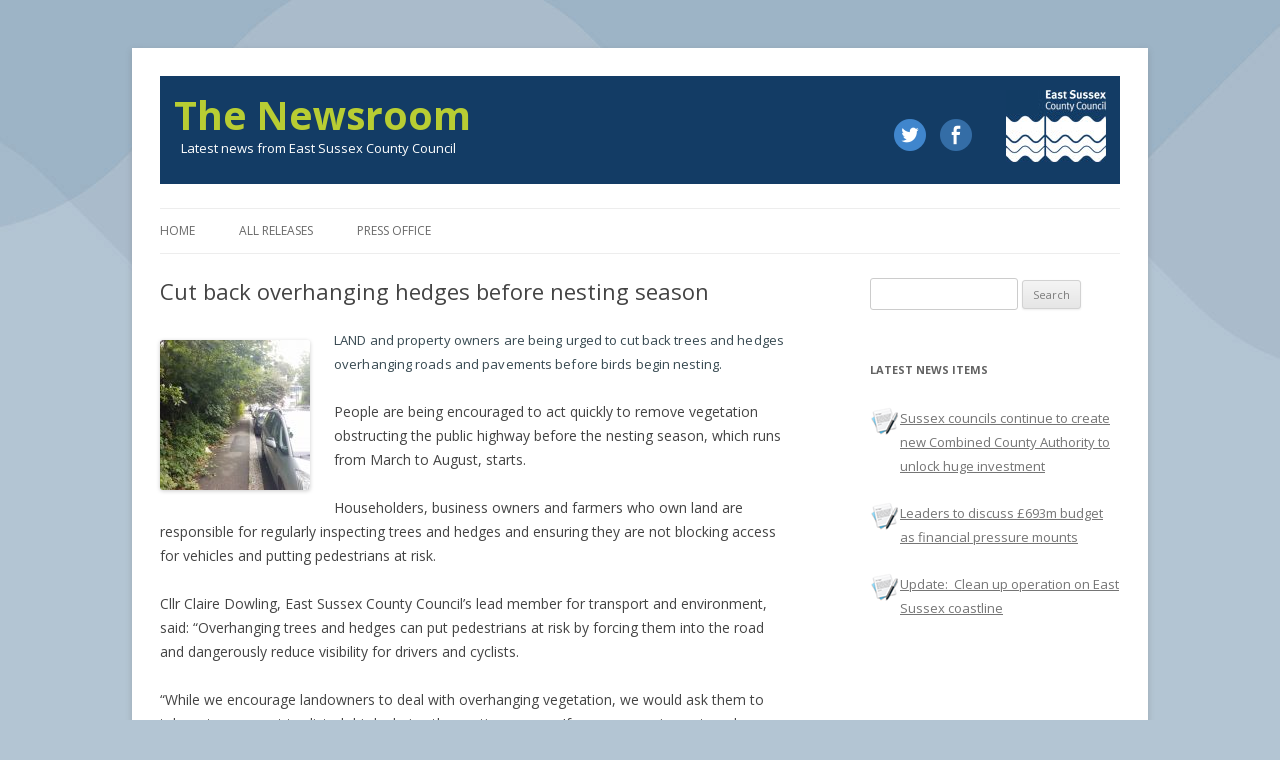

--- FILE ---
content_type: text/html; charset=UTF-8
request_url: https://news.eastsussex.gov.uk/2020/02/17/cut-back-overhanging-hedges-before-nesting-season/
body_size: 9726
content:
<!DOCTYPE html>
<!--[if IE 7]>
<html class="ie ie7" lang="en-US">
<![endif]-->
<!--[if IE 8]>
<html class="ie ie8" lang="en-US">
<![endif]-->
<!--[if !(IE 7) | !(IE 8)  ]><!-->
<html lang="en-US">
<!--<![endif]-->
<head>
<meta charset="UTF-8" />
<meta name="viewport" content="width=device-width, initial-scale=1.0">
<meta name="google-site-verification" content="5gKKQri2rzJNgQjapQfxPA6M323lz_17bNerLhZShSs" />
<meta property="og:url"           content="https://news.eastsussex.gov.uk" />
<meta property="og:title"         content="The Newsroom" />
<meta property="og:description"   content="Latest news from East Sussex County Council" />
<title>Cut back overhanging hedges before nesting season | The Newsroom</title>
<link rel="profile" href="http://gmpg.org/xfn/11" />
<link rel="pingback" href="https://news.eastsussex.gov.uk/xmlrpc.php" />
<!--[if lt IE 9]>
<script src="https://news.eastsussex.gov.uk/wp-content/themes/esccnewsroom/js/html5.js" type="text/javascript"></script>
<![endif]-->
<meta name='robots' content='max-image-preview:large' />
<link rel='dns-prefetch' href='//platform.linkedin.com' />
<link rel='dns-prefetch' href='//fonts.googleapis.com' />
<link rel='dns-prefetch' href='//stackpath.bootstrapcdn.com' />
<link rel="alternate" type="application/rss+xml" title="The Newsroom &raquo; Feed" href="https://news.eastsussex.gov.uk/feed/" />
<link rel="alternate" type="application/rss+xml" title="The Newsroom &raquo; Comments Feed" href="https://news.eastsussex.gov.uk/comments/feed/" />
<link rel="alternate" title="oEmbed (JSON)" type="application/json+oembed" href="https://news.eastsussex.gov.uk/wp-json/oembed/1.0/embed?url=https%3A%2F%2Fnews.eastsussex.gov.uk%2F2020%2F02%2F17%2Fcut-back-overhanging-hedges-before-nesting-season%2F" />
<link rel="alternate" title="oEmbed (XML)" type="text/xml+oembed" href="https://news.eastsussex.gov.uk/wp-json/oembed/1.0/embed?url=https%3A%2F%2Fnews.eastsussex.gov.uk%2F2020%2F02%2F17%2Fcut-back-overhanging-hedges-before-nesting-season%2F&#038;format=xml" />
<style id='wp-img-auto-sizes-contain-inline-css' type='text/css'>
img:is([sizes=auto i],[sizes^="auto," i]){contain-intrinsic-size:3000px 1500px}
/*# sourceURL=wp-img-auto-sizes-contain-inline-css */
</style>
<style id='wp-emoji-styles-inline-css' type='text/css'>

	img.wp-smiley, img.emoji {
		display: inline !important;
		border: none !important;
		box-shadow: none !important;
		height: 1em !important;
		width: 1em !important;
		margin: 0 0.07em !important;
		vertical-align: -0.1em !important;
		background: none !important;
		padding: 0 !important;
	}
/*# sourceURL=wp-emoji-styles-inline-css */
</style>
<style id='wp-block-library-inline-css' type='text/css'>
:root{--wp-block-synced-color:#7a00df;--wp-block-synced-color--rgb:122,0,223;--wp-bound-block-color:var(--wp-block-synced-color);--wp-editor-canvas-background:#ddd;--wp-admin-theme-color:#007cba;--wp-admin-theme-color--rgb:0,124,186;--wp-admin-theme-color-darker-10:#006ba1;--wp-admin-theme-color-darker-10--rgb:0,107,160.5;--wp-admin-theme-color-darker-20:#005a87;--wp-admin-theme-color-darker-20--rgb:0,90,135;--wp-admin-border-width-focus:2px}@media (min-resolution:192dpi){:root{--wp-admin-border-width-focus:1.5px}}.wp-element-button{cursor:pointer}:root .has-very-light-gray-background-color{background-color:#eee}:root .has-very-dark-gray-background-color{background-color:#313131}:root .has-very-light-gray-color{color:#eee}:root .has-very-dark-gray-color{color:#313131}:root .has-vivid-green-cyan-to-vivid-cyan-blue-gradient-background{background:linear-gradient(135deg,#00d084,#0693e3)}:root .has-purple-crush-gradient-background{background:linear-gradient(135deg,#34e2e4,#4721fb 50%,#ab1dfe)}:root .has-hazy-dawn-gradient-background{background:linear-gradient(135deg,#faaca8,#dad0ec)}:root .has-subdued-olive-gradient-background{background:linear-gradient(135deg,#fafae1,#67a671)}:root .has-atomic-cream-gradient-background{background:linear-gradient(135deg,#fdd79a,#004a59)}:root .has-nightshade-gradient-background{background:linear-gradient(135deg,#330968,#31cdcf)}:root .has-midnight-gradient-background{background:linear-gradient(135deg,#020381,#2874fc)}:root{--wp--preset--font-size--normal:16px;--wp--preset--font-size--huge:42px}.has-regular-font-size{font-size:1em}.has-larger-font-size{font-size:2.625em}.has-normal-font-size{font-size:var(--wp--preset--font-size--normal)}.has-huge-font-size{font-size:var(--wp--preset--font-size--huge)}.has-text-align-center{text-align:center}.has-text-align-left{text-align:left}.has-text-align-right{text-align:right}.has-fit-text{white-space:nowrap!important}#end-resizable-editor-section{display:none}.aligncenter{clear:both}.items-justified-left{justify-content:flex-start}.items-justified-center{justify-content:center}.items-justified-right{justify-content:flex-end}.items-justified-space-between{justify-content:space-between}.screen-reader-text{border:0;clip-path:inset(50%);height:1px;margin:-1px;overflow:hidden;padding:0;position:absolute;width:1px;word-wrap:normal!important}.screen-reader-text:focus{background-color:#ddd;clip-path:none;color:#444;display:block;font-size:1em;height:auto;left:5px;line-height:normal;padding:15px 23px 14px;text-decoration:none;top:5px;width:auto;z-index:100000}html :where(.has-border-color){border-style:solid}html :where([style*=border-top-color]){border-top-style:solid}html :where([style*=border-right-color]){border-right-style:solid}html :where([style*=border-bottom-color]){border-bottom-style:solid}html :where([style*=border-left-color]){border-left-style:solid}html :where([style*=border-width]){border-style:solid}html :where([style*=border-top-width]){border-top-style:solid}html :where([style*=border-right-width]){border-right-style:solid}html :where([style*=border-bottom-width]){border-bottom-style:solid}html :where([style*=border-left-width]){border-left-style:solid}html :where(img[class*=wp-image-]){height:auto;max-width:100%}:where(figure){margin:0 0 1em}html :where(.is-position-sticky){--wp-admin--admin-bar--position-offset:var(--wp-admin--admin-bar--height,0px)}@media screen and (max-width:600px){html :where(.is-position-sticky){--wp-admin--admin-bar--position-offset:0px}}

/*# sourceURL=wp-block-library-inline-css */
</style><style id='global-styles-inline-css' type='text/css'>
:root{--wp--preset--aspect-ratio--square: 1;--wp--preset--aspect-ratio--4-3: 4/3;--wp--preset--aspect-ratio--3-4: 3/4;--wp--preset--aspect-ratio--3-2: 3/2;--wp--preset--aspect-ratio--2-3: 2/3;--wp--preset--aspect-ratio--16-9: 16/9;--wp--preset--aspect-ratio--9-16: 9/16;--wp--preset--color--black: #000000;--wp--preset--color--cyan-bluish-gray: #abb8c3;--wp--preset--color--white: #ffffff;--wp--preset--color--pale-pink: #f78da7;--wp--preset--color--vivid-red: #cf2e2e;--wp--preset--color--luminous-vivid-orange: #ff6900;--wp--preset--color--luminous-vivid-amber: #fcb900;--wp--preset--color--light-green-cyan: #7bdcb5;--wp--preset--color--vivid-green-cyan: #00d084;--wp--preset--color--pale-cyan-blue: #8ed1fc;--wp--preset--color--vivid-cyan-blue: #0693e3;--wp--preset--color--vivid-purple: #9b51e0;--wp--preset--gradient--vivid-cyan-blue-to-vivid-purple: linear-gradient(135deg,rgb(6,147,227) 0%,rgb(155,81,224) 100%);--wp--preset--gradient--light-green-cyan-to-vivid-green-cyan: linear-gradient(135deg,rgb(122,220,180) 0%,rgb(0,208,130) 100%);--wp--preset--gradient--luminous-vivid-amber-to-luminous-vivid-orange: linear-gradient(135deg,rgb(252,185,0) 0%,rgb(255,105,0) 100%);--wp--preset--gradient--luminous-vivid-orange-to-vivid-red: linear-gradient(135deg,rgb(255,105,0) 0%,rgb(207,46,46) 100%);--wp--preset--gradient--very-light-gray-to-cyan-bluish-gray: linear-gradient(135deg,rgb(238,238,238) 0%,rgb(169,184,195) 100%);--wp--preset--gradient--cool-to-warm-spectrum: linear-gradient(135deg,rgb(74,234,220) 0%,rgb(151,120,209) 20%,rgb(207,42,186) 40%,rgb(238,44,130) 60%,rgb(251,105,98) 80%,rgb(254,248,76) 100%);--wp--preset--gradient--blush-light-purple: linear-gradient(135deg,rgb(255,206,236) 0%,rgb(152,150,240) 100%);--wp--preset--gradient--blush-bordeaux: linear-gradient(135deg,rgb(254,205,165) 0%,rgb(254,45,45) 50%,rgb(107,0,62) 100%);--wp--preset--gradient--luminous-dusk: linear-gradient(135deg,rgb(255,203,112) 0%,rgb(199,81,192) 50%,rgb(65,88,208) 100%);--wp--preset--gradient--pale-ocean: linear-gradient(135deg,rgb(255,245,203) 0%,rgb(182,227,212) 50%,rgb(51,167,181) 100%);--wp--preset--gradient--electric-grass: linear-gradient(135deg,rgb(202,248,128) 0%,rgb(113,206,126) 100%);--wp--preset--gradient--midnight: linear-gradient(135deg,rgb(2,3,129) 0%,rgb(40,116,252) 100%);--wp--preset--font-size--small: 13px;--wp--preset--font-size--medium: 20px;--wp--preset--font-size--large: 36px;--wp--preset--font-size--x-large: 42px;--wp--preset--spacing--20: 0.44rem;--wp--preset--spacing--30: 0.67rem;--wp--preset--spacing--40: 1rem;--wp--preset--spacing--50: 1.5rem;--wp--preset--spacing--60: 2.25rem;--wp--preset--spacing--70: 3.38rem;--wp--preset--spacing--80: 5.06rem;--wp--preset--shadow--natural: 6px 6px 9px rgba(0, 0, 0, 0.2);--wp--preset--shadow--deep: 12px 12px 50px rgba(0, 0, 0, 0.4);--wp--preset--shadow--sharp: 6px 6px 0px rgba(0, 0, 0, 0.2);--wp--preset--shadow--outlined: 6px 6px 0px -3px rgb(255, 255, 255), 6px 6px rgb(0, 0, 0);--wp--preset--shadow--crisp: 6px 6px 0px rgb(0, 0, 0);}:where(.is-layout-flex){gap: 0.5em;}:where(.is-layout-grid){gap: 0.5em;}body .is-layout-flex{display: flex;}.is-layout-flex{flex-wrap: wrap;align-items: center;}.is-layout-flex > :is(*, div){margin: 0;}body .is-layout-grid{display: grid;}.is-layout-grid > :is(*, div){margin: 0;}:where(.wp-block-columns.is-layout-flex){gap: 2em;}:where(.wp-block-columns.is-layout-grid){gap: 2em;}:where(.wp-block-post-template.is-layout-flex){gap: 1.25em;}:where(.wp-block-post-template.is-layout-grid){gap: 1.25em;}.has-black-color{color: var(--wp--preset--color--black) !important;}.has-cyan-bluish-gray-color{color: var(--wp--preset--color--cyan-bluish-gray) !important;}.has-white-color{color: var(--wp--preset--color--white) !important;}.has-pale-pink-color{color: var(--wp--preset--color--pale-pink) !important;}.has-vivid-red-color{color: var(--wp--preset--color--vivid-red) !important;}.has-luminous-vivid-orange-color{color: var(--wp--preset--color--luminous-vivid-orange) !important;}.has-luminous-vivid-amber-color{color: var(--wp--preset--color--luminous-vivid-amber) !important;}.has-light-green-cyan-color{color: var(--wp--preset--color--light-green-cyan) !important;}.has-vivid-green-cyan-color{color: var(--wp--preset--color--vivid-green-cyan) !important;}.has-pale-cyan-blue-color{color: var(--wp--preset--color--pale-cyan-blue) !important;}.has-vivid-cyan-blue-color{color: var(--wp--preset--color--vivid-cyan-blue) !important;}.has-vivid-purple-color{color: var(--wp--preset--color--vivid-purple) !important;}.has-black-background-color{background-color: var(--wp--preset--color--black) !important;}.has-cyan-bluish-gray-background-color{background-color: var(--wp--preset--color--cyan-bluish-gray) !important;}.has-white-background-color{background-color: var(--wp--preset--color--white) !important;}.has-pale-pink-background-color{background-color: var(--wp--preset--color--pale-pink) !important;}.has-vivid-red-background-color{background-color: var(--wp--preset--color--vivid-red) !important;}.has-luminous-vivid-orange-background-color{background-color: var(--wp--preset--color--luminous-vivid-orange) !important;}.has-luminous-vivid-amber-background-color{background-color: var(--wp--preset--color--luminous-vivid-amber) !important;}.has-light-green-cyan-background-color{background-color: var(--wp--preset--color--light-green-cyan) !important;}.has-vivid-green-cyan-background-color{background-color: var(--wp--preset--color--vivid-green-cyan) !important;}.has-pale-cyan-blue-background-color{background-color: var(--wp--preset--color--pale-cyan-blue) !important;}.has-vivid-cyan-blue-background-color{background-color: var(--wp--preset--color--vivid-cyan-blue) !important;}.has-vivid-purple-background-color{background-color: var(--wp--preset--color--vivid-purple) !important;}.has-black-border-color{border-color: var(--wp--preset--color--black) !important;}.has-cyan-bluish-gray-border-color{border-color: var(--wp--preset--color--cyan-bluish-gray) !important;}.has-white-border-color{border-color: var(--wp--preset--color--white) !important;}.has-pale-pink-border-color{border-color: var(--wp--preset--color--pale-pink) !important;}.has-vivid-red-border-color{border-color: var(--wp--preset--color--vivid-red) !important;}.has-luminous-vivid-orange-border-color{border-color: var(--wp--preset--color--luminous-vivid-orange) !important;}.has-luminous-vivid-amber-border-color{border-color: var(--wp--preset--color--luminous-vivid-amber) !important;}.has-light-green-cyan-border-color{border-color: var(--wp--preset--color--light-green-cyan) !important;}.has-vivid-green-cyan-border-color{border-color: var(--wp--preset--color--vivid-green-cyan) !important;}.has-pale-cyan-blue-border-color{border-color: var(--wp--preset--color--pale-cyan-blue) !important;}.has-vivid-cyan-blue-border-color{border-color: var(--wp--preset--color--vivid-cyan-blue) !important;}.has-vivid-purple-border-color{border-color: var(--wp--preset--color--vivid-purple) !important;}.has-vivid-cyan-blue-to-vivid-purple-gradient-background{background: var(--wp--preset--gradient--vivid-cyan-blue-to-vivid-purple) !important;}.has-light-green-cyan-to-vivid-green-cyan-gradient-background{background: var(--wp--preset--gradient--light-green-cyan-to-vivid-green-cyan) !important;}.has-luminous-vivid-amber-to-luminous-vivid-orange-gradient-background{background: var(--wp--preset--gradient--luminous-vivid-amber-to-luminous-vivid-orange) !important;}.has-luminous-vivid-orange-to-vivid-red-gradient-background{background: var(--wp--preset--gradient--luminous-vivid-orange-to-vivid-red) !important;}.has-very-light-gray-to-cyan-bluish-gray-gradient-background{background: var(--wp--preset--gradient--very-light-gray-to-cyan-bluish-gray) !important;}.has-cool-to-warm-spectrum-gradient-background{background: var(--wp--preset--gradient--cool-to-warm-spectrum) !important;}.has-blush-light-purple-gradient-background{background: var(--wp--preset--gradient--blush-light-purple) !important;}.has-blush-bordeaux-gradient-background{background: var(--wp--preset--gradient--blush-bordeaux) !important;}.has-luminous-dusk-gradient-background{background: var(--wp--preset--gradient--luminous-dusk) !important;}.has-pale-ocean-gradient-background{background: var(--wp--preset--gradient--pale-ocean) !important;}.has-electric-grass-gradient-background{background: var(--wp--preset--gradient--electric-grass) !important;}.has-midnight-gradient-background{background: var(--wp--preset--gradient--midnight) !important;}.has-small-font-size{font-size: var(--wp--preset--font-size--small) !important;}.has-medium-font-size{font-size: var(--wp--preset--font-size--medium) !important;}.has-large-font-size{font-size: var(--wp--preset--font-size--large) !important;}.has-x-large-font-size{font-size: var(--wp--preset--font-size--x-large) !important;}
/*# sourceURL=global-styles-inline-css */
</style>

<style id='classic-theme-styles-inline-css' type='text/css'>
/*! This file is auto-generated */
.wp-block-button__link{color:#fff;background-color:#32373c;border-radius:9999px;box-shadow:none;text-decoration:none;padding:calc(.667em + 2px) calc(1.333em + 2px);font-size:1.125em}.wp-block-file__button{background:#32373c;color:#fff;text-decoration:none}
/*# sourceURL=/wp-includes/css/classic-themes.min.css */
</style>
<link rel='stylesheet' id='contact-form-7-css' href='https://news.eastsussex.gov.uk/wp-content/plugins/contact-form-7/includes/css/styles.css?ver=6.1.4' type='text/css' media='all' />
<link rel='stylesheet' id='twentytwelve-fonts-css' href='https://fonts.googleapis.com/css?family=Open+Sans:400italic,700italic,400,700&#038;subset=latin,latin-ext' type='text/css' media='all' />
<link rel='stylesheet' id='twentytwelve-style-css' href='https://news.eastsussex.gov.uk/wp-content/themes/esccnewsroom/style.css?ver=6.9' type='text/css' media='all' />
<link rel='stylesheet' id='font-awesome-css' href='https://stackpath.bootstrapcdn.com/font-awesome/4.7.0/css/font-awesome.min.css?ver=6.9' type='text/css' media='all' />
<script type="text/javascript" src="https://news.eastsussex.gov.uk/wp-includes/js/jquery/jquery.min.js?ver=3.7.1" id="jquery-core-js"></script>
<script type="text/javascript" src="https://news.eastsussex.gov.uk/wp-includes/js/jquery/jquery-migrate.min.js?ver=3.4.1" id="jquery-migrate-js"></script>
<script type="text/javascript" src="https://news.eastsussex.gov.uk/wp-content/plugins/destos-wp-Content-Accordion-b69a31a/js/accordion.js?ver=0.1" id="PF_Content_Accordion_JS-js"></script>
<script type="text/javascript" src="https://platform.linkedin.com/in.js?ver=6.9" id="linkedinsdk-js"></script>
<link rel="EditURI" type="application/rsd+xml" title="RSD" href="https://news.eastsussex.gov.uk/xmlrpc.php?rsd" />
<meta name="generator" content="WordPress 6.9" />
<link rel="canonical" href="https://news.eastsussex.gov.uk/2020/02/17/cut-back-overhanging-hedges-before-nesting-season/" />
<link rel='shortlink' href='https://news.eastsussex.gov.uk/?p=5581' />
	<!-- Matomo -->
	<script>
		var _paq = window._paq = window._paq || [];
		/* tracker methods like "setCustomDimension" should be called before "trackPageView" */
		_paq.push(["setDoNotTrack", true]);
		_paq.push(["disableCookies"]);
		_paq.push(['trackPageView']);
		_paq.push(['enableLinkTracking']);
		(function() {
		var u="https://matomo.eastsussex.gov.uk/";
		_paq.push(['setTrackerUrl', u+'matomo.php']);
		_paq.push(['setSiteId', '7']);
		var d=document, g=d.createElement('script'), s=d.getElementsByTagName('script')[0];
		g.async=true; g.src=u+'matomo.js'; s.parentNode.insertBefore(g,s);
		})();
	</script>
	<!-- End Matomo Code -->
</head>

<body class="wp-singular post-template-default single single-post postid-5581 single-format-standard wp-theme-esccnewsroom custom-font-enabled">
	
<div id="page" class="hfeed site">
	<header id="masthead" class="site-header" role="banner">
		<div class="head">
			<a class="escc" href="https://www.eastsussex.gov.uk/"><img class="logo" src="/wp-content/themes/esccnewsroom/img/escc.jpg" alt="East Sussex County Council Logo" /></a>
			 <div class="social">
  <a href="https://twitter.com/EastSussexCC"><img  src="/wp-content/themes/esccnewsroom/img/twitter.png"></a>
  <a href="https://www.facebook.com/eastsussexcc"><img  src="/wp-content/themes/esccnewsroom/img/facebook.png"></a>
  </div>
			<h1 class="site-title"><a href="https://news.eastsussex.gov.uk/" title="The Newsroom" rel="home">The Newsroom</a></h1>
			<h2 class="site-description">Latest news from East Sussex County Council</h2>
		</div>
		

		
	</header><!-- #masthead -->
	<nav id="site-navigation" class="main-navigation" role="navigation">
			<h3 class="menu-toggle">Menu</h3>
			<a class="assistive-text" href="#content" title="Skip to content">Skip to content</a>
			<div class="menu-global-container"><ul id="menu-global" class="nav-menu"><li id="menu-item-196" class="menu-item menu-item-type-custom menu-item-object-custom menu-item-home menu-item-196"><a href="https://news.eastsussex.gov.uk/">Home</a></li>
<li id="menu-item-193" class="menu-item menu-item-type-post_type menu-item-object-page menu-item-has-children menu-item-193"><a href="https://news.eastsussex.gov.uk/all-releases/">All releases</a>
<ul class="sub-menu">
	<li id="menu-item-3400" class="menu-item menu-item-type-custom menu-item-object-custom menu-item-3400"><a href="https://news.eastsussex.gov.uk/2016/">News from 2016</a></li>
	<li id="menu-item-3399" class="menu-item menu-item-type-custom menu-item-object-custom menu-item-3399"><a href="https://news.eastsussex.gov.uk/2015/">News from 2015</a></li>
	<li id="menu-item-3398" class="menu-item menu-item-type-custom menu-item-object-custom menu-item-3398"><a href="https://news.eastsussex.gov.uk/2014/">News from 2014</a></li>
	<li id="menu-item-655" class="menu-item menu-item-type-custom menu-item-object-custom menu-item-655"><a href="https://news.eastsussex.gov.uk/2013/">News from 2013</a></li>
	<li id="menu-item-656" class="menu-item menu-item-type-custom menu-item-object-custom menu-item-656"><a href="https://news.eastsussex.gov.uk/2012/">News from 2012</a></li>
</ul>
</li>
<li id="menu-item-195" class="menu-item menu-item-type-post_type menu-item-object-page menu-item-195"><a href="https://news.eastsussex.gov.uk/press-office/">Press office</a></li>
</ul></div>		</nav><!-- #site-navigation -->

	<div id="main" class="wrapper">

	<div id="primary" class="site-content">
		<div id="content" role="main">

			
				
	<article  class="post-5581 post type-post status-publish format-standard hentry category-roads category-transport-and-environment">
				<header class="entry-header">
			
						<h1 class="entry-title">Cut back overhanging hedges before nesting season</h1>
											</header><!-- .entry-header -->

				<div class="entry-content">
			<p><span style="float: none;background-color: #ffffff;color: #374951;cursor: text;font-family: 'Open Sans','Helvetica Neue',Helvetica,Arial,sans-serif;font-size: 13px;font-style: normal;font-variant: normal;font-weight: 400;letter-spacing: 0.1px;text-align: left;text-decoration: none;text-indent: 0px;text-transform: none"><a href="https://news.eastsussex.gov.uk/wp-content/uploads/sites/4/2020/02/Hedge1-scaled.jpg"><img decoding="async" class="alignleft size-thumbnail wp-image-5582" src="https://news.eastsussex.gov.uk/wp-content/uploads/sites/4/2020/02/Hedge1-150x150.jpg" alt="" width="150" height="150" srcset="https://news.eastsussex.gov.uk/wp-content/uploads/sites/4/2020/02/Hedge1-150x150.jpg 150w, https://news.eastsussex.gov.uk/wp-content/uploads/sites/4/2020/02/Hedge1-300x300.jpg 300w, https://news.eastsussex.gov.uk/wp-content/uploads/sites/4/2020/02/Hedge1-1024x1024.jpg 1024w, https://news.eastsussex.gov.uk/wp-content/uploads/sites/4/2020/02/Hedge1-768x768.jpg 768w, https://news.eastsussex.gov.uk/wp-content/uploads/sites/4/2020/02/Hedge1-1536x1536.jpg 1536w, https://news.eastsussex.gov.uk/wp-content/uploads/sites/4/2020/02/Hedge1-2048x2048.jpg 2048w, https://news.eastsussex.gov.uk/wp-content/uploads/sites/4/2020/02/Hedge1-624x624.jpg 624w" sizes="(max-width: 150px) 100vw, 150px" /></a>LAND and property owners are being urged to cut back trees and hedges overhanging roads and pavements before birds begin nesting.</span></p>
<p>People are being encouraged to act quickly to remove vegetation obstructing the public highway before the nesting season, which runs from March to August, starts.<span id="more-5581"></span></p>
<p>Householders, business owners and farmers who own land are responsible for regularly inspecting trees and hedges and ensuring they are not blocking access for vehicles and putting pedestrians at risk.</p>
<p>Cllr Claire Dowling, East Sussex County Council’s lead member for transport and environment, said: “Overhanging trees and hedges can put pedestrians at risk by forcing them into the road and dangerously reduce visibility for drivers and cyclists.</p>
<p>“While we encourage landowners to deal with overhanging vegetation, we would ask them to take extra care not to disturb birds during the nesting season. If you are carrying out work between March and August, make sure you check carefully for evidence of nests before you start.”</p>
<p>It is an offence under the Wildlife and Countryside Act 1981 to intentionally take, damage or destroy the nest of any wild bird while it is use or being built.</p>
<p>Property owners are advised to ensure the pavement bordering their land is clear of vegetation to a height of 8ft (2.5m) and the road is clear to 17ft (5.1m).</p>
<p>If made aware of any problems caused by overhanging vegetation, East Sussex Highways can write to the landowner asking them to cut it back.</p>
<p>If no action is taken, Highways may use its own staff to cut back the tree or hedge and bill the landowner.</p>
<p>People can report overhanging vegetation which is obstructing the road online at <a href="http://www.eastsussexhighways.com/">www.eastsussexhighways.com</a></p>
<p>Ends</p>
					</div><!-- .entry-content -->
		
		<footer class="entry-meta">
			This entry was posted in <a href="https://news.eastsussex.gov.uk/category/roads/" rel="category tag">Roads</a>, <a href="https://news.eastsussex.gov.uk/category/transport-and-environment/" rel="category tag">Transport and Environment</a> on <a href="https://news.eastsussex.gov.uk/2020/02/17/cut-back-overhanging-hedges-before-nesting-season/" title="2:36 pm" rel="bookmark"><time class="entry-date" datetime="2020-02-17T14:36:16+00:00">February 17, 2020</time></a><span class="by-author"> by <span class="author vcard"><a class="url fn n" href="https://news.eastsussex.gov.uk/author/karenb/" title="View all posts by karenb" rel="author">karenb</a></span></span>.								</footer><!-- .entry-meta -->
	</article><!-- #post -->
				
				
<div class="share-wrapper">

    <div class='fb-share-button' data-href='https://sample.com//tutor.php?id=562385671a6ea' layout='button'>
        <div class='fb fb-share-button' data-href='https://sample.com//tutor.php?id=562385671a6ea' layout='button'>
            <i style="font-size: 13px;margin-right: 2px" class="fa fa-facebook-square"></i>
                <a id="facebook-share" onClick="_gaq.push(['_trackSocial', 'Facebook', 'Share', 'https://news.eastsussex.gov.uk/2020/02/17/cut-back-overhanging-hedges-before-nesting-season/']);" href="https://www.facebook.com/sharer/sharer.php?u=https://news.eastsussex.gov.uk/2020/02/17/cut-back-overhanging-hedges-before-nesting-season/" target="_blank">Share</a>
        </div>
    </div>

    <a id="twitter-share" class="twitter-share-button" onClick="_gaq.push(['_trackSocial', 'twitter', 'tweet', https://news.eastsussex.gov.uk/2020/02/17/cut-back-overhanging-hedges-before-nesting-season/]);return false;" data-lang="en">Tweet</a>
        <script type="text/javascript" charset="utf-8">
        window.twttr = (function (d,s,id) {
            var t, js, fjs = d.getElementsByTagName(s)[0];
            if (d.getElementById(id)) return; js=d.createElement(s); js.id=id;
            js.src="//platform.twitter.com/widgets.js"; fjs.parentNode.insertBefore(js, fjs);
            return window.twttr || (t = { _e: [], ready: function(f){ t._e.push(f) } });
        }(document, "script", "twitter-wjs"));
    </script>

    <span>
        <a class="social-share-btn" onClick="_gaq.push(['_trackSocial', 'LinkedIn', 'Share', 'https://news.eastsussex.gov.uk/2020/02/17/cut-back-overhanging-hedges-before-nesting-season/']);">
            <script type="IN/Share" data-url="https://news.eastsussex.gov.uk/2020/02/17/cut-back-overhanging-hedges-before-nesting-season/"></script>
        </a>
    </span>

</div>

				
				<nav class="nav-single">
					<h3 class="assistive-text">Post navigation</h3>
					<span class="nav-previous"><a href="https://news.eastsussex.gov.uk/2020/02/13/lylians-prize-for-passionate-knife-crime-speech/" rel="prev"><span class="meta-nav">&larr;</span> Lylian’s prize for passionate knife crime speech</a></span>
					<span class="nav-next"><a href="https://news.eastsussex.gov.uk/2020/02/17/event-to-boost-school-governor-numbers/" rel="next">Event to boost school governor numbers <span class="meta-nav">&rarr;</span></a></span>
				</nav><!-- .nav-single -->

				
<div id="comments" class="comments-area">

	
	
	
</div><!-- #comments .comments-area -->
			
		</div><!-- #content -->
		
	</div><!-- #primary -->


			<div class="widget-area" role="complementary">
			<aside id="search-2" class="widget widget_search"><form role="search" method="get" id="searchform" class="searchform" action="https://news.eastsussex.gov.uk/">
				<div>
					<label class="screen-reader-text" for="s">Search for:</label>
					<input type="text" value="" name="s" id="s" />
					<input type="submit" id="searchsubmit" value="Search" />
				</div>
			</form></aside><aside id="dpe_fp_widget-3" class="widget widget_dpe_fp_widget"><h3 class="widget-title">Latest news items</h3>	<ul class="dpe-flexible-posts">
			<li id="post-8049" class="post-8049 post type-post status-publish format-standard hentry category-governance-services">
			<a href="https://news.eastsussex.gov.uk/2026/01/23/sussex-councils-continue-to-create-new-combined-county-authority-to-unlock-huge-investment/">
								<div class="title">Sussex councils continue to create new Combined County Authority to unlock huge investment</div>
			</a>
		</li>
			<li id="post-8045" class="post-8045 post type-post status-publish format-standard hentry category-featured category-governance-services">
			<a href="https://news.eastsussex.gov.uk/2026/01/19/leaders-to-discuss-693m-budget-as-financial-pressure-mounts/">
								<div class="title">Leaders to discuss £693m budget as financial pressure mounts</div>
			</a>
		</li>
			<li id="post-8036" class="post-8036 post type-post status-publish format-standard hentry category-transport-and-environment">
			<a href="https://news.eastsussex.gov.uk/2026/01/15/update-clean-up-operation-on-east-sussex-coastline/">
								<div class="title">Update:  Clean up operation on East Sussex coastline</div>
			</a>
		</li>
		</ul><!-- .dpe-flexible-posts -->
</aside>		</div><!-- #secondary -->
		</div><!-- #main .wrapper -->
	<footer id="colophon" role="contentinfo">
		<div class="site-info">

			<ul class="footer-menu">
			<li><a href="/">Home</a></li>
				<li><a href="/all-releases/">All releases</a></li>
				<li><a href="/press-office/">Press Office</a></li>
			</ul>
		</div><!-- .site-info -->
	</footer><!-- #colophon -->
</div><!-- #page -->
<script src="/wp-content/themes/esccnewsroom/js/modernizr.custom.08906.js"></script>
<script src="/wp-content/themes/esccnewsroom/js/Escc.Statistics.js"></script>
<script src="/wp-content/themes/esccnewsroom/js/analytics.js"></script>
<!-- Matomo -->
<noscript><p><img src="https://matomo.eastsussex.gov.uk/matomo.php?idsite=7&rec=1" style="border:0;" alt="" /></p></noscript>
<!-- End Matomo Code -->



<script type="speculationrules">
{"prefetch":[{"source":"document","where":{"and":[{"href_matches":"/*"},{"not":{"href_matches":["/wp-*.php","/wp-admin/*","/wp-content/uploads/sites/4/*","/wp-content/*","/wp-content/plugins/*","/wp-content/themes/esccnewsroom/*","/*\\?(.+)"]}},{"not":{"selector_matches":"a[rel~=\"nofollow\"]"}},{"not":{"selector_matches":".no-prefetch, .no-prefetch a"}}]},"eagerness":"conservative"}]}
</script>
<script type="text/javascript" src="https://news.eastsussex.gov.uk/wp-includes/js/dist/hooks.min.js?ver=dd5603f07f9220ed27f1" id="wp-hooks-js"></script>
<script type="text/javascript" src="https://news.eastsussex.gov.uk/wp-includes/js/dist/i18n.min.js?ver=c26c3dc7bed366793375" id="wp-i18n-js"></script>
<script type="text/javascript" id="wp-i18n-js-after">
/* <![CDATA[ */
wp.i18n.setLocaleData( { 'text direction\u0004ltr': [ 'ltr' ] } );
wp.i18n.setLocaleData( { 'text direction\u0004ltr': [ 'ltr' ] } );
//# sourceURL=wp-i18n-js-after
/* ]]> */
</script>
<script type="text/javascript" src="https://news.eastsussex.gov.uk/wp-content/plugins/contact-form-7/includes/swv/js/index.js?ver=6.1.4" id="swv-js"></script>
<script type="text/javascript" id="contact-form-7-js-before">
/* <![CDATA[ */
var wpcf7 = {
    "api": {
        "root": "https:\/\/news.eastsussex.gov.uk\/wp-json\/",
        "namespace": "contact-form-7\/v1"
    }
};
//# sourceURL=contact-form-7-js-before
/* ]]> */
</script>
<script type="text/javascript" src="https://news.eastsussex.gov.uk/wp-content/plugins/contact-form-7/includes/js/index.js?ver=6.1.4" id="contact-form-7-js"></script>
<script type="text/javascript" src="https://news.eastsussex.gov.uk/wp-content/themes/esccnewsroom/js/navigation.js?ver=1.0" id="twentytwelve-navigation-js"></script>
<script id="wp-emoji-settings" type="application/json">
{"baseUrl":"https://s.w.org/images/core/emoji/17.0.2/72x72/","ext":".png","svgUrl":"https://s.w.org/images/core/emoji/17.0.2/svg/","svgExt":".svg","source":{"concatemoji":"https://news.eastsussex.gov.uk/wp-includes/js/wp-emoji-release.min.js?ver=6.9"}}
</script>
<script type="module">
/* <![CDATA[ */
/*! This file is auto-generated */
const a=JSON.parse(document.getElementById("wp-emoji-settings").textContent),o=(window._wpemojiSettings=a,"wpEmojiSettingsSupports"),s=["flag","emoji"];function i(e){try{var t={supportTests:e,timestamp:(new Date).valueOf()};sessionStorage.setItem(o,JSON.stringify(t))}catch(e){}}function c(e,t,n){e.clearRect(0,0,e.canvas.width,e.canvas.height),e.fillText(t,0,0);t=new Uint32Array(e.getImageData(0,0,e.canvas.width,e.canvas.height).data);e.clearRect(0,0,e.canvas.width,e.canvas.height),e.fillText(n,0,0);const a=new Uint32Array(e.getImageData(0,0,e.canvas.width,e.canvas.height).data);return t.every((e,t)=>e===a[t])}function p(e,t){e.clearRect(0,0,e.canvas.width,e.canvas.height),e.fillText(t,0,0);var n=e.getImageData(16,16,1,1);for(let e=0;e<n.data.length;e++)if(0!==n.data[e])return!1;return!0}function u(e,t,n,a){switch(t){case"flag":return n(e,"\ud83c\udff3\ufe0f\u200d\u26a7\ufe0f","\ud83c\udff3\ufe0f\u200b\u26a7\ufe0f")?!1:!n(e,"\ud83c\udde8\ud83c\uddf6","\ud83c\udde8\u200b\ud83c\uddf6")&&!n(e,"\ud83c\udff4\udb40\udc67\udb40\udc62\udb40\udc65\udb40\udc6e\udb40\udc67\udb40\udc7f","\ud83c\udff4\u200b\udb40\udc67\u200b\udb40\udc62\u200b\udb40\udc65\u200b\udb40\udc6e\u200b\udb40\udc67\u200b\udb40\udc7f");case"emoji":return!a(e,"\ud83e\u1fac8")}return!1}function f(e,t,n,a){let r;const o=(r="undefined"!=typeof WorkerGlobalScope&&self instanceof WorkerGlobalScope?new OffscreenCanvas(300,150):document.createElement("canvas")).getContext("2d",{willReadFrequently:!0}),s=(o.textBaseline="top",o.font="600 32px Arial",{});return e.forEach(e=>{s[e]=t(o,e,n,a)}),s}function r(e){var t=document.createElement("script");t.src=e,t.defer=!0,document.head.appendChild(t)}a.supports={everything:!0,everythingExceptFlag:!0},new Promise(t=>{let n=function(){try{var e=JSON.parse(sessionStorage.getItem(o));if("object"==typeof e&&"number"==typeof e.timestamp&&(new Date).valueOf()<e.timestamp+604800&&"object"==typeof e.supportTests)return e.supportTests}catch(e){}return null}();if(!n){if("undefined"!=typeof Worker&&"undefined"!=typeof OffscreenCanvas&&"undefined"!=typeof URL&&URL.createObjectURL&&"undefined"!=typeof Blob)try{var e="postMessage("+f.toString()+"("+[JSON.stringify(s),u.toString(),c.toString(),p.toString()].join(",")+"));",a=new Blob([e],{type:"text/javascript"});const r=new Worker(URL.createObjectURL(a),{name:"wpTestEmojiSupports"});return void(r.onmessage=e=>{i(n=e.data),r.terminate(),t(n)})}catch(e){}i(n=f(s,u,c,p))}t(n)}).then(e=>{for(const n in e)a.supports[n]=e[n],a.supports.everything=a.supports.everything&&a.supports[n],"flag"!==n&&(a.supports.everythingExceptFlag=a.supports.everythingExceptFlag&&a.supports[n]);var t;a.supports.everythingExceptFlag=a.supports.everythingExceptFlag&&!a.supports.flag,a.supports.everything||((t=a.source||{}).concatemoji?r(t.concatemoji):t.wpemoji&&t.twemoji&&(r(t.twemoji),r(t.wpemoji)))});
//# sourceURL=https://news.eastsussex.gov.uk/wp-includes/js/wp-emoji-loader.min.js
/* ]]> */
</script>
</body>
</html>
